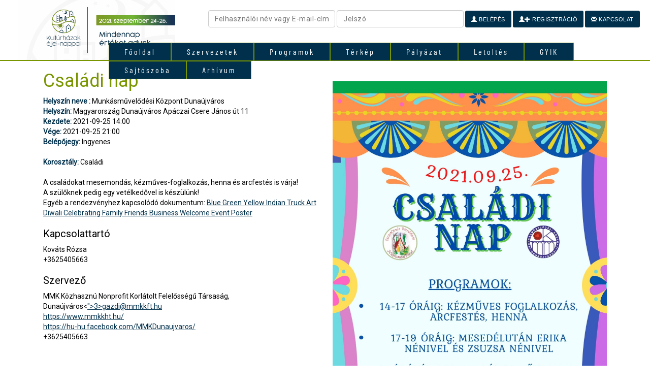

--- FILE ---
content_type: text/html; charset=UTF-8
request_url: https://2021.kulturhazak.hu/programok/csaladi-nap/
body_size: 8785
content:
<!DOCTYPE html>
<html lang="hu" class="no-js">
<head>
	<meta charset="UTF-8">
	<meta name="viewport" content="width=device-width">
	<link rel="profile" href="http://gmpg.org/xfn/11">
	<link rel="pingback" href="https://2021.kulturhazak.hu/xmlrpc.php">
	<link rel="shortcut icon" href="https://2021.kulturhazak.hu/wp-content/themes/kh/img/favicon.ico" />
	<!--[if lt IE 9]>
	<script src="https://2021.kulturhazak.hu/wp-content/themes/kh/js/html5.js"></script>
	<![endif]-->
	<link rel='dns-prefetch' href='//fonts.googleapis.com' />
<link rel='dns-prefetch' href='//s.w.org' />
<link rel='stylesheet' id='bbp-default-css'  href='https://2021.kulturhazak.hu/wp-content/plugins/bbpress/templates/default/css/bbpress.css?ver=2.5.14-6684' type='text/css' media='screen' />
<link rel='stylesheet' id='contact-form-7-css'  href='https://2021.kulturhazak.hu/wp-content/plugins/contact-form-7/includes/css/styles.css?ver=4.7' type='text/css' media='all' />
<link rel='stylesheet' id='eeb-css-frontend-css'  href='https://2021.kulturhazak.hu/wp-content/plugins/email-encoder-bundle/core/includes/assets/css/style.css?ver=210623-174614' type='text/css' media='all' />
<link rel='stylesheet' id='wpb-google-fonts-css'  href='https://fonts.googleapis.com/css?family=Roboto&#038;subset=latin%2Cgreek%2Cgreek-ext%2Clatin-ext%2Ccyrillic&#038;ver=4.9.8' type='text/css' media='all' />
<link rel='stylesheet' id='bootstrap-css-css'  href='https://2021.kulturhazak.hu/wp-content/themes/kh/css/bootstrap.min.css' type='text/css' media='all' />
<link rel='stylesheet' id='themefontcss-css'  href='https://2021.kulturhazak.hu/wp-content/themes/kh/opens.css' type='text/css' media='all' />
<link rel='stylesheet' id='themecss-css'  href='https://2021.kulturhazak.hu/wp-content/themes/kh/style.css' type='text/css' media='all' />
<link rel='stylesheet' id='tf-compiled-options-mobmenu-css'  href='https://2021.kulturhazak.hu/wp-content/uploads/dynamic-mobmenu.css?ver=4.9.8' type='text/css' media='all' />
<link rel='stylesheet' id='tf-google-webfont-dosis-css'  href='//fonts.googleapis.com/css?family=Dosis%3Ainherit%2C400&#038;subset=latin%2Clatin-ext&#038;ver=4.9.8' type='text/css' media='all' />
<link rel='stylesheet' id='cssmobmenu-icons-css'  href='https://2021.kulturhazak.hu/wp-content/plugins/mobile-menu/includes/css/mobmenu-icons.css?ver=4.9.8' type='text/css' media='all' />
<script type='text/javascript' src='https://2021.kulturhazak.hu/wp-includes/js/jquery/jquery.js?ver=1.12.4'></script>
<script type='text/javascript' src='https://2021.kulturhazak.hu/wp-includes/js/jquery/jquery-migrate.min.js?ver=1.4.1'></script>
<script type='text/javascript' src='https://2021.kulturhazak.hu/wp-content/plugins/email-encoder-bundle/core/includes/assets/js/custom.js?ver=210623-174614'></script>
<script type='text/javascript' src='https://2021.kulturhazak.hu/wp-content/plugins/mobile-menu/includes/js/mobmenu.js?ver=4.9.8'></script>
<link rel='https://api.w.org/' href='https://2021.kulturhazak.hu/wp-json/' />
<link rel="EditURI" type="application/rsd+xml" title="RSD" href="https://2021.kulturhazak.hu/xmlrpc.php?rsd" />
<link rel="wlwmanifest" type="application/wlwmanifest+xml" href="https://2021.kulturhazak.hu/wp-includes/wlwmanifest.xml" /> 
<link rel='prev' title='Mesedélután a NépmesePontban' href='https://2021.kulturhazak.hu/programok/mesedelutan-a-nepmesepontban/' />
<link rel='next' title='Nyomozós játék' href='https://2021.kulturhazak.hu/programok/nyomozos-jatek/' />

<link rel="canonical" href="https://2021.kulturhazak.hu/programok/csaladi-nap/" />
<link rel='shortlink' href='https://2021.kulturhazak.hu/?p=6197' />
<link rel="alternate" type="application/json+oembed" href="https://2021.kulturhazak.hu/wp-json/oembed/1.0/embed?url=https%3A%2F%2F2021.kulturhazak.hu%2Fprogramok%2Fcsaladi-nap%2F" />
<link rel="alternate" type="text/xml+oembed" href="https://2021.kulturhazak.hu/wp-json/oembed/1.0/embed?url=https%3A%2F%2F2021.kulturhazak.hu%2Fprogramok%2Fcsaladi-nap%2F&#038;format=xml" />
<meta name="generator" content="Powered by WPBakery Page Builder - drag and drop page builder for WordPress."/>
<!--[if lte IE 9]><link rel="stylesheet" type="text/css" href="https://2021.kulturhazak.hu/wp-content/plugins/js_composer/assets/css/vc_lte_ie9.min.css" media="screen"><![endif]--><noscript><style type="text/css"> .wpb_animate_when_almost_visible { opacity: 1; }</style></noscript></head>

<body class="programok-template-default single single-programok postid-6197 wpb-js-composer js-comp-ver-5.4.7 vc_responsive mob-menu-slideout-over">
<div style="background: #ffffff">
<div class="container-home" >
	<div class="row" style="margin: 0px;">
<header class="col-md-2" style="background: #ffffff">

	<div class="logo"><a href="/"><img olr-src="/wp-content/themes/kh/img/logov.jpg" src="/wp-content/themes/kh/img/borito_profil_2021.jpg" width="330" style="padding-left: 20px"></a></div>

</header>
<div class="col-md-10" style="padding: 0px;">

<nav class="nomobil" style="padding: 0px; position: absolute; top:84px; z-index:1;">
<ul id="menu-menu-1" class="mymenu"><li id="menu-item-45" class="menu-item menu-item-type-post_type menu-item-object-page menu-item-home menu-item-45"><a href="https://2021.kulturhazak.hu/">Főoldal</a></li>
<li id="menu-item-5829" class="menu-item menu-item-type-post_type menu-item-object-page menu-item-5829"><a href="https://2021.kulturhazak.hu/szervezetek/">Szervezetek</a></li>
<li id="menu-item-53" class="menu-item menu-item-type-post_type menu-item-object-page menu-item-53"><a href="https://2021.kulturhazak.hu/program/">Programok</a></li>
<li id="menu-item-5782" class="menu-item menu-item-type-post_type menu-item-object-page menu-item-5782"><a href="https://2021.kulturhazak.hu/terkep/">Térkép</a></li>
<li id="menu-item-3197" class="menu-item menu-item-type-post_type menu-item-object-page menu-item-3197"><a href="https://2021.kulturhazak.hu/palyazat/">Pályázat</a></li>
<li id="menu-item-47" class="menu-item menu-item-type-post_type menu-item-object-page menu-item-47"><a href="https://2021.kulturhazak.hu/letoltes/">Letöltés</a></li>
<li id="menu-item-71" class="menu-item menu-item-type-post_type menu-item-object-page menu-item-71"><a href="https://2021.kulturhazak.hu/gyik/">GYIK</a></li>
<li id="menu-item-72" class="menu-item menu-item-type-post_type menu-item-object-page menu-item-72"><a href="https://2021.kulturhazak.hu/sajtoszoba/">Sajtószoba</a></li>
<li id="menu-item-5712" class="menu-item menu-item-type-custom menu-item-object-custom menu-item-has-children menu-item-5712"><a href="#">Arhívum</a>
<ul class="sub-menu">
	<li id="menu-item-3113" class="menu-item menu-item-type-custom menu-item-object-custom menu-item-3113"><a target="_blank" href="http://2020.kulturhazak.hu/">2020</a></li>
	<li id="menu-item-5711" class="menu-item menu-item-type-custom menu-item-object-custom menu-item-5711"><a href="http://2019.kulturhazak.hu/">2019</a></li>
</ul>
</li>
</ul></nav>
<form name="loginform" id="loginform" action="/belepes/" method="post" class="nomobil1000" style="right: 0;position: absolute;">

			<br>
				<div class="form-group" style="padding-right: 20px; text-align: right;">

				<input type="text" name="log" id="user_login" class="input" value="" placeholder="Felhasználói név vagy E-mail-cím" style="width:250px;">
				<input type="password" name="pwd" id="user_pass" class="input" value="" placeholder="Jelszó" style="width:250px;">
				<button type="submit" name="wp-submit" id="wp-submit" class="button button-primary" value="Bejelentkezés"><span class="glyphicon glyphicon-user"></span> Belépés</button>
				<a href="/teljes-regisztracio/"><button type="button" name="wp-submit" id="wp-submit" class="button button-red" value="Bejelentkezés"><span class="glyphicon glyphicon-user"></span><span class="glyphicon glyphicon-plus"></span> Regisztráció</button></a>
				<input type="hidden" name="redirect_to" value="http://2021.kulturhazak.hu/">
				<a href="/kapcsolat/"><button type="button" name="wp-submit" id="wp-submit" class="button button-red" value="Kapcsolat"><span class="glyphicon glyphicon-envelope"></span> Kapcsolat</button></a>
			</div>

		</form>
</div>
</div>
</div>
</div>

<div style="background: #799600; min-height: 2px; width: 100%;"></div>
<div class="clear"></div>

	<div id="primary" class="content-area">
		<main id="main" class="site-main" role="main">

		
			
			


<article id="post-6197" class="post-6197 programok type-programok status-publish hentry">

<div id="container" class="container">


	<div class="col-md-12">
		
<div class="row">
<div class="col-md-6">
	<h1>Családi nap</h1>
<b>Helyszín neve :</b> Munkásművelődési Központ Dunaújváros<br>
<b>Helyszín:</b> Magyarország Dunaújváros  Apáczai Csere János út 11<br>
<b>Kezdete:</b> 2021-09-25 14:00<br>
<b>Vége:</b> 2021-09-25 21:00<br>
<b>Belépőjegy:</b> Ingyenes <br><br>

<!--b>A rendezvény típusa:</b> <br-->
<b>Korosztály:</b> Családi<br>
<br>
A családokat mesemondás, kézműves-foglalkozás, henna és arcfestés is várja! <br>A szülőknek pedig egy vetélkedővel is készülünk!<br>Egyéb a rendezvényhez kapcsolódó dokumentum: <a href="https://2021.kulturhazak.hu/wp-content/uploads/2021/08/blue-green-yellow-indian-truck-art-diwali-celebrating-family-friends-business-welcome-event-poster.jpg" target="_blank">Blue Green Yellow Indian Truck Art Diwali Celebrating Family Friends Business Welcome Event Poster</a> <br><h3>Kapcsolattartó</h3>Kováts Rózsa<br>+3625405663<br> <h3>Szervező</h3>MMK Közhasznú Nonprofit Korlátolt Felelősségű Társaság, Dunaújváros<<a  href="mailto:3><span id="eeb-296897-425566"></span><script type="text/javascript">(function(){var ml=".%dtukamhgi40zf",mi="96=2:1;<7755>3084",o="";for(var j=0,l=mi.length;j<l;j++){o+=ml.charAt(mi.charCodeAt(j)-48);}document.getElementById("eeb-296897-425566").innerHTML = decodeURIComponent(o);}());</script><noscript>*protected email*</noscript>">3><span id="eeb-67807-486791"></span><script type="text/javascript">(function(){var ml="zfut%0gh.ma4idk",mi="6:0=<4;599>>13872",o="";for(var j=0,l=mi.length;j<l;j++){o+=ml.charAt(mi.charCodeAt(j)-48);}document.getElementById("eeb-67807-486791").innerHTML = decodeURIComponent(o);}());</script><noscript>*protected email*</noscript></a><br><a href="https://www.mmkkht.hu/" target="_blank">https://www.mmkkht.hu/</a><br><a href="https://hu-hu.facebook.com/MMKDunaujvaros/" target="_blank">https://hu-hu.facebook.com/MMKDunaujvaros/</a><br>+3625405663<br></div>
<div class="col-md-6">
<br>
<br>
<img src="https://2021.kulturhazak.hu/wp-content/uploads/2021/08/blue-green-yellow-indian-truck-art-diwali-celebrating-family-friends-business-welcome-event-poster.jpg" width="100%">
			</div>

</div><ul class="share-buttons">
    <li>
        <a class="share-twitter" href="https://twitter.com/intent/tweet?text=Családi nap&amp;url=http://2021.kulturhazak.hu/programok/csaladi-nap/&amp;" target="_blank">
            <svg id="twitter" data-name="twitter" xmlns="http://www.w3.org/2000/svg" viewBox="0 0 58.1 47.2">
                <path d="M54.86,20.19v1.55c0,15.74-12,33.88-33.88,33.88A33.64,33.64,0,0,1,2.74,50.27a24.55,24.55,0,0,0,2.88.15A23.84,23.84,0,0,0,20.4,45.33,11.93,11.93,0,0,1,9.27,37.07a15,15,0,0,0,2.25.18,12.58,12.58,0,0,0,3.13-.41A11.91,11.91,0,0,1,5.1,25.17V25a12,12,0,0,0,5.38,1.51A11.92,11.92,0,0,1,6.8,10.61,33.84,33.84,0,0,0,31.35,23.06a13.44,13.44,0,0,1-.29-2.73,11.92,11.92,0,0,1,20.61-8.15,23.43,23.43,0,0,0,7.56-2.87A11.87,11.87,0,0,1,54,15.88,23.87,23.87,0,0,0,60.84,14,25.59,25.59,0,0,1,54.86,20.19Z" transform="translate(-2.74 -8.42)"/>
            </svg>
        </a>
    </li>
    <li>
        <a class="share-facebook" href="https://www.facebook.com/sharer/sharer.php?u=http://2021.kulturhazak.hu/programok/csaladi-nap/" target="_blank">
            <svg id="facebook" data-name="facebook" xmlns="http://www.w3.org/2000/svg" viewBox="0 0 30.61 59.03">
                <path d="M47.2,12.76H41.63c-4.36,0-5.18,2.09-5.18,5.11v6.71h10.4l-1.38,10.5h-9V62H25.59V35.07h-9V24.57h9V16.84c0-9,5.5-13.87,13.52-13.87a69.4,69.4,0,0,1,8.09.43Z" transform="translate(-16.59 -2.97)"/>
            </svg>

        </a>
    </li>
    <li>
        <a class="share-googleplus" href="https://plus.google.com/share?url=http://2021.kulturhazak.hu/programok/csaladi-nap/" target="_blank">
            <svg id="googleplus" data-name="googleplus" xmlns="http://www.w3.org/2000/svg" viewBox="0 0 59.45 37.8">
                <path d="M21.65,53.45a18.9,18.9,0,0,1,0-37.8,18.05,18.05,0,0,1,12.66,5l-5.13,4.93a10.61,10.61,0,0,0-7.53-2.91,11.94,11.94,0,0,0,0,23.88c7.48,0,10.29-5.39,10.73-8.15H21.65V31.9H39.49A16,16,0,0,1,39.8,35C39.8,45.79,32.55,53.45,21.65,53.45Zm40.51-16.2H56.77v5.39H51.35V37.25H46V31.84h5.39V26.45h5.42v5.39H62.2Z" transform="translate(-2.75 -15.65)"/>
            </svg>

        </a>
    </li>
    <li>
        <a class="share-pinterest" href="http://pinterest.com/pin/create/button/?url=http://2021.kulturhazak.hu/programok/csaladi-nap/&amp;media=https://2021.kulturhazak.hu/wp-content/uploads/2021/08/blue-green-yellow-indian-truck-art-diwali-celebrating-family-friends-business-welcome-event-poster.jpg&amp;description=Családi nap" target="_blank">
            <svg id="pinterest" data-name="pinterest" xmlns="http://www.w3.org/2000/svg" viewBox="0 0 61.48 61.48">
                <path d="M31.78,63a30.1,30.1,0,0,1-8.73-1.28,25.52,25.52,0,0,0,3.12-6.56s.36-1.36,2.16-8.45c1,2,4.16,3.84,7.48,3.84,9.89,0,16.61-9,16.61-21.09,0-9.09-7.72-17.61-19.49-17.61C18.37,11.83,11,22.32,11,31c0,5.28,2,10,6.28,11.77a1.06,1.06,0,0,0,1.52-.8c.16-.52.48-1.88.64-2.44A1.51,1.51,0,0,0,19,37.85a8.93,8.93,0,0,1-2-6C17,24,22.77,17.07,32.1,17.07c8.24,0,12.81,5,12.81,11.81,0,8.85-3.92,16.33-9.77,16.33a4.76,4.76,0,0,1-4.84-5.92C31.22,35.41,33,31.2,33,28.4c0-2.52-1.36-4.64-4.16-4.64-3.28,0-5.92,3.4-5.92,8a12.81,12.81,0,0,0,1,4.88c-3.36,14.25-4,16.73-4,16.73a26.94,26.94,0,0,0-.52,7.08A30.77,30.77,0,1,1,31.78,63Z" transform="translate(-1.04 -1.5)"/>
            </svg>

        </a>
    </li>
</ul>
	</div>
</div>

        


</article><!-- #post-## -->

		</main><!-- .site-main -->
	</div><!-- .content-area -->


<footer>
 <div class="container">
	<div id="footer-1" class="footer-widgets">
		<div id="text-2" class="widget widget_text"><h3 class="widget-title">AZ ESEMÉNY SZERVEZŐJE</h3>			<div class="textwidget"><p>A Kultúrházak éjjel-nappal akció<br />
meghirdetője és lebonyolítója a Magyar Népművelők Egyesülete.</p>
</div>
		</div><div id="media_image-2" class="widget widget_media_image"><img width="80" height="81" src="https://2021.kulturhazak.hu/wp-content/uploads/2018/10/logo_mne.png" class="image wp-image-82  attachment-full size-full" alt="" style="max-width: 100%; height: auto;" /></div><div id="text-3" class="widget widget_text"><h3 class="widget-title">MÉDIATÁMOGATÓK</h3>			<div class="textwidget"></div>
		</div><div id="media_image-3" class="widget widget_media_image"><img width="106" height="84" src="https://2021.kulturhazak.hu/wp-content/uploads/2018/10/mediatamogatok_v8_small-150x119.png" class="image wp-image-83  attachment-141x84 size-141x84" alt="" style="max-width: 100%; height: auto;" /></div>	</div>

	<div id="footer-2" class="footer-widgets">
                <div id="text-4" class="widget widget_text"><h3 class="widget-title">PARTNEREK</h3>			<div class="textwidget"></div>
		</div><div id="media_image-4" class="widget widget_media_image"><img width="200" height="298" src="https://2021.kulturhazak.hu/wp-content/uploads/2018/10/tamogatok_v5.png" class="image wp-image-84  attachment-full size-full" alt="" style="max-width: 100%; height: auto;" /></div><div id="custom_html-2" class="widget_text widget widget_custom_html"><div class="textwidget custom-html-widget"><img src="/wp-content/uploads/2019/01/kulturpart3.png" width="160"><br><br>
<img src="/wp-content/uploads/2019/07/emmi-emet-cssa.jpg" width="160"><br><br>
<img src="/wp-content/themes/kh/img/EMKE_logo_feher.png" width="160">

<img src="/wp-content/uploads/2020/01/temi-logo.jpg" width="160">
</div></div>    </div>

    <div id="footer-3" class="footer-widgets">
                <div id="text-5" class="widget widget_text"><h3 class="widget-title">AZ ESEMÉNY TÁMOGATÓJA</h3>			<div class="textwidget"></div>
		</div><div id="media_image-5" class="widget widget_media_image"><a href="https://www.kormany.hu/hu/emberi-eroforrasok-miniszteriuma"><img width="200" height="137" src="https://2021.kulturhazak.hu/wp-content/uploads/2018/10/logo_emmi.png" class="image wp-image-85  attachment-full size-full" alt="" style="max-width: 100%; height: auto;" /></a></div><div id="media_image-6" class="widget widget_media_image"><a href="http://www.nka.hu/"><img width="200" height="62" src="https://2021.kulturhazak.hu/wp-content/uploads/2018/10/nka_200px.png" class="image wp-image-86  attachment-full size-full" alt="" style="max-width: 100%; height: auto;" /></a></div>    </div>

    <div id="footer-4" class="footer-widgets">
                <div id="text-6" class="widget widget_text"><h3 class="widget-title">TOVÁBBI INFORMÁCIÓ</h3>			<div class="textwidget"><p><strong><span style="color: #ffffff;">SZAKMAI KÉRDÉSEKBEN:</span><br />
Gábor Klára</strong><br />
Mobil: <a href="tel:+36203874111">+36 20 387 4111</a><br />
E-mail: <a href="javascript:;" data-enc-email="vasbeznpvb[at]xhygheunmnx.uh" class="mail-link" data-wpel-link="ignore"><span id="eeb-163547-304329"></span><script type="text/javascript">(function(){var ml="f%oc0nrukt4.hlzami",mi="A5026@?3A21:487=976<?>?8;<7",o="";for(var j=0,l=mi.length;j<l;j++){o+=ml.charAt(mi.charCodeAt(j)-48);}document.getElementById("eeb-163547-304329").innerHTML = decodeURIComponent(o);}());</script><noscript>*protected email*</noscript></a></p>
<p><a href="https://www.facebook.com/kulturhazak" target="_blank"><img src="/wp-content/uploads/2018/10/facebook.png" alt="facebook" width="35" height="35" /></a></p>
</div>
		</div>    </div>
</div>
</footer>
<div style="background: #000; color: #fff; padding: 20px 0px; font-size: 11px;">
<div class="container">

                        <span class="copyright">2014-2026 © Copyright - Kultúrházak éjjel-nappal</span>

</div>
</div>


<div class="mobmenu-overlay"></div><div class="mob-menu-header-holder mobmenu"  data-open-icon="down-open" data-close-icon="up-open"><div  class="mobmenul-container"></div><div class="mob-menu-logo-holder"><a href="https://2021.kulturhazak.hu" class="headertext"><span>kulturhazak.hu</span></a></div><div  class="mobmenur-container"><a href="#" class="mobmenu-right-bt"><i class="mob-icon-menu mob-menu-icon"></i><i class="mob-icon-cancel-1 mob-cancel-button"></i></a></div></div>				<!--  Right Panel Structure -->
				<div class="mob-menu-right-panel mobmenu  ">
					<a href="#" class="mobmenu-right-bt"><i class="mob-icon-cancel mob-cancel-button"></i></a>
					<div class="mobmenu_content">
					
			
		<div class="menu-menu-1-container"><ul id="mobmenuright"><li  class="menu-item menu-item-type-post_type menu-item-object-page menu-item-home menu-item-45"><a href="https://2021.kulturhazak.hu/" class="">Főoldal</a></li><li  class="menu-item menu-item-type-post_type menu-item-object-page menu-item-5829"><a href="https://2021.kulturhazak.hu/szervezetek/" class="">Szervezetek</a></li><li  class="menu-item menu-item-type-post_type menu-item-object-page menu-item-53"><a href="https://2021.kulturhazak.hu/program/" class="">Programok</a></li><li  class="menu-item menu-item-type-post_type menu-item-object-page menu-item-5782"><a href="https://2021.kulturhazak.hu/terkep/" class="">Térkép</a></li><li  class="menu-item menu-item-type-post_type menu-item-object-page menu-item-3197"><a href="https://2021.kulturhazak.hu/palyazat/" class="">Pályázat</a></li><li  class="menu-item menu-item-type-post_type menu-item-object-page menu-item-47"><a href="https://2021.kulturhazak.hu/letoltes/" class="">Letöltés</a></li><li  class="menu-item menu-item-type-post_type menu-item-object-page menu-item-71"><a href="https://2021.kulturhazak.hu/gyik/" class="">GYIK</a></li><li  class="menu-item menu-item-type-post_type menu-item-object-page menu-item-72"><a href="https://2021.kulturhazak.hu/sajtoszoba/" class="">Sajtószoba</a></li><li  class="menu-item menu-item-type-custom menu-item-object-custom menu-item-has-children menu-item-5712"><a href="#" class="">Arhívum</a>
<ul class="sub-menu">
	<li  class="menu-item menu-item-type-custom menu-item-object-custom menu-item-3113"><a target="_blank" href="http://2020.kulturhazak.hu/" class="">2020</a></li>	<li  class="menu-item menu-item-type-custom menu-item-object-custom menu-item-5711"><a href="http://2019.kulturhazak.hu/" class="">2019</a></li></ul>
</li></ul></div>
			</div><div class="mob-menu-right-bg-holder"></div></div>

		<script type='text/javascript' src='https://2021.kulturhazak.hu/wp-content/plugins/bbpress/templates/default/js/editor.js?ver=2.5.14-6684'></script>
<script type='text/javascript' src='https://2021.kulturhazak.hu/wp-content/plugins/contact-form-7/includes/js/jquery.form.min.js?ver=3.51.0-2014.06.20'></script>
<script type='text/javascript'>
/* <![CDATA[ */
var _wpcf7 = {"recaptcha":{"messages":{"empty":"Er\u0151s\u00edts\u00fck meg, hogy emberb\u0151l vagyunk."}}};
/* ]]> */
</script>
<script type='text/javascript' src='https://2021.kulturhazak.hu/wp-content/plugins/contact-form-7/includes/js/scripts.js?ver=4.7'></script>
<script type='text/javascript'>
/* <![CDATA[ */
var eeb_ef = {"ajaxurl":"https:\/\/2021.kulturhazak.hu\/wp-admin\/admin-ajax.php","security":"c6e84e6bf8"};
/* ]]> */
</script>
<script type='text/javascript' src='https://2021.kulturhazak.hu/wp-content/plugins/email-encoder-bundle/core/includes/assets/js/encoder-form.js?ver=210623-174614'></script>
<script type='text/javascript' src='https://2021.kulturhazak.hu/wp-content/themes/kh/js/bootstrap.min.js'></script>
<script type='text/javascript' src='https://2021.kulturhazak.hu/wp-content/themes/kh/js/nice.js'></script>
<script type='text/javascript' src='https://2021.kulturhazak.hu/wp-includes/js/wp-embed.min.js?ver=4.9.8'></script>
<script>

  jQuery(function($){
    // now you can use jQuery code here with $ shortcut formatting
    // this executes immediately - before the page is finished loading

      maxh=0;
   jQuery(".dinheight").each(function(i){

      if (jQuery(this).height() > maxh) maxh = jQuery(this).height();
console.log(jQuery(this).height());
   });
jQuery(".dinheight").height(maxh);


jQuery(".select_o").change(function () {
  document.location.href=$('option:selected', this).attr('data-link');
});

});

var dd;
jQuery(function($){



$("#tax").change(function(){
  $.getJSON( "https://2021.kulturhazak.hu/nav/?tax="+$(this).val().substring(0, 8), function( data ) {
    dd=data;
$("#taxpayerName").val(data.data.taxpayerName);
//$("#taxpayerName2").val(data.data.taxpayerShortName);
$("#postalCode").val(data.data.taxpayerAddressList.taxpayerAddressItem.taxpayerAddress.postalCode);
$("#city").val(data.data.taxpayerAddressList.taxpayerAddressItem.taxpayerAddress.city);
$("#streetName").val(data.data.taxpayerAddressList.taxpayerAddressItem.taxpayerAddress.streetName);
$("#number").val(data.data.taxpayerAddressList.taxpayerAddressItem.taxpayerAddress.number);
$("#megye").val(data.megye);
});
});


});

function ablak(id,mode) {

if (id > 1) { jQuery(".root").show(); } else { jQuery(".root").hide(); }

if (mode == '1') {
var error = 0;

if (id == 3 ) {
  if (jQuery('#a1_login').val() != "") jQuery.get( "/api/?mode=userexist&q="+jQuery('#a1_login').val(), function( data ) {
    if (data != "") {
      jQuery(".userexist").show();
      jQuery("#a1_login").addClass('noadat');
      ablak('4','0');
      error = 1;
    } else {
      jQuery(".userexist").hide();
      jQuery("#a1_login").removeClass('noadat');
    }
    if (jQuery('#a1_login').val() == "") jQuery('#a1_login').addClass('noadat');
  });

  if (jQuery('#a1_email').val() != "") jQuery.get( "/api/?mode=emailexist&q="+jQuery('#a1_email').val(), function( data ) {
    if (data != "") {
          jQuery(".emailexist").show();
          jQuery('#a1_email').addClass('noadat');
          ablak('4','0');
          error = 1;
          } else {

      jQuery(".emailexist").hide();
      jQuery('#a1_email').removeClass('noadat');

    }
    if (jQuery('#a1_email').val() == "") jQuery('#a1_email').addClass('noadat');
  });


if (jQuery('#a1_pass').val() != jQuery('#a2_pass').val()) {
  jQuery(".pass22").show();
    error = 1;
} else {
  jQuery(".pass22").hide();
}



}



jQuery(".ablak"+(id-1)+" .kotelezo").each(function(key,val){
  if ( jQuery(this).val() == "" ) {
    //kotelező
    jQuery(this).addClass('noadat');
    error = 1;
  } else {
    //megadva
    jQuery(this).removeClass('noadat');
  }
});



  if ( error == 0 ) {
    jQuery(".ablak"+(id-1)).hide();
    jQuery(".ablak"+(id)).show();
    jQuery(".s"+id).addClass('active');
    jQuery(window).scrollTop(0);

if (id == 7) {

  jQuery.ajax({
  url: "https://2021.kulturhazak.hu/teljes-regisztracio/",
  type: "POST",
  data: new FormData(jQuery("#wizardform")[0]),
  contentType: false,
  cache: false,
  processData:false,
  success: function(data) {

  }
});



}

  }
} else {

  jQuery(".ablak"+(id-1)).hide();
  jQuery(".ablak"+(id-2)).show();
  jQuery(".s"+(id-1)).removeClass('active');
  jQuery(window).scrollTop(0);

}


}

function txtcopy(id) {

if (id == '1') {
  jQuery('#k_nev').val(jQuery('#v_nev').val());
  jQuery('#k_email').val(jQuery('#v_email').val())
  jQuery('#k_telefon').val(jQuery('#v_telefon').val());

}


if (id == '2') {
  jQuery('#t_megye').val(jQuery('#megye').val());
  jQuery('#t_postalCode').val(jQuery('#postalCode').val())
  jQuery('#t_city').val(jQuery('#city').val());
  jQuery('#t_streetName').val(jQuery('#streetName').val());
  jQuery('#t_number').val(jQuery('#number').val());

}


}

var socialid=1;

function addsocial() {
  socialid++;

  jQuery('#social_egyeb'+socialid).show();

  if (socialid >= 5) { // 10
    jQuery('#socialaddbutton').hide();
  }
}


var telephelyid=1;

function addtelephely() {
  telephelyid++;

  jQuery('#telep'+telephelyid).show();

  if (telephelyid >= 10) {
    jQuery('#telephelyaddbutton').hide();
  }
}


if (jQuery("#map").height() > 0) {

var mapview = new ol.View({
  center: ol.proj.fromLonLat([18.8501225,47.4808722]),
  zoom: 7.5
});

var map = new ol.Map({
  target: 'map',
  layers: [
    new ol.layer.Tile({
      source: new ol.source.OSM(),
    })],
  view: mapview
});





var iconStyle0 = new ol.style.Style({
    image: new ol.style.Icon(({
        opacity: 1,
        src: '/0.png'
    }))
});
var i = 0;
points.forEach(function(entry) {
    console.log(entry);
console.log(entry[2]);
var iconFeature = new ol.Feature({
       geometry: new ol.geom.Point(ol.proj.fromLonLat([entry[0],entry[1]])),
       id:i++,
       name: entry[2],
       lid: entry[2],
       address: entry[3],
       key:entry[4],
       key2:entry[5],
       img:entry[6],
       population: 4000,
       rainfall: 500
   });

 iconFeature.setStyle(iconStyle0);

var vectorSource = new ol.source.Vector({
 features: [iconFeature]
 });
  var  dinamicPinLayer = new ol.layer.Vector({
     source: vectorSource
     });
 map.addLayer(dinamicPinLayer);

});


var element = document.getElementById('popup');

          var popupmap = new ol.Overlay({
            element: element,
            positioning: 'bottom-center',
            stopEvent: false,
            offset: [0, -20],
          });

          map.addOverlay(popupmap);

jQuery(function($){




              map.on('click', function (evt) {
                jQuery(element).popover('hide');
                jQuery(element).popover('destroy');
                var feature = map.forEachFeatureAtPixel(evt.pixel, function (feature) {
                  return feature;
                });
                if (feature) {
                var coordinates = feature.getGeometry().getCoordinates();
                popupmap.setPosition(coordinates);
                setTimeout(function(){
                $(element).popover({
                  placement: 'top',
                  html: true,
                  content: '<div style="width:250px;">'+feature.get('name')+'<br>'+feature.get('address')+'<br><a href="/szervezetek/?servid='+feature.get('key')+'" target="_blank">Adatlap</a></div>',
                });
                $(element).popover('show');
              }, 500);
              } else {
                $(element).popover('hide');
              }
                /*
                if (feature) {
                   $(element).popover('dispose');

                  var coordinates = feature.getGeometry().getCoordinates();
                  popupmap.setPosition(coordinates);
                  $(element).popover({
                    placement: 'top',
                    html: true,
                    content: feature.get('name'),
                  });

                  $(element).popover('show');

                } else {
                  $(element).popover('dispose');

                }*/
              });





});

function showpopup(id){
  jQuery(element).popover('hide');
jQuery(element).popover('destroy');
  map.getView().setCenter(ol.proj.fromLonLat([points[id][0],points[id][1]]));
  map.getView().setZoom(11);
  var coordinates = map.getView().getCenter();
  popupmap.setPosition(coordinates);
  //jQuery(element).popover('hide');
    setTimeout(function(){
  jQuery(document.getElementById('popup')).popover({
    placement: 'top',
    html: true,
    content: '<div style="width:250px;">'+points[id][2]+'<br>'+points[id][3]+'<br><a href="/szervezetek/?servid='+points[id][4]+'" target="_blank">Adatlap</a></div>',
  });
  jQuery(document.getElementById('popup')).popover('show');
  }, 500);
  //jQuery(element).popover('hide');
}

}


jQuery("#szervezet_bemutatasa").on('keyup', function(event) {

    jQuery(".talen").html('Maradék karakterszám: '+(2000-jQuery("#szervezet_bemutatasa").val().length));
    if (currentString.length <= 2000 )  {  /*or whatever your number is*/
       //do some css with your div
    } else {
       //do some different stuff with your div
    }
});

var sliderig_id = 1;
var sliderig_max = 1;
var sliderig_max_height = 100;

jQuery(function($){
tempi = 1;
$(".sliderig img").each(function(v,k){
  if ($(this).height() > sliderig_max_height ) { sliderig_max_height = $(this).height(); }
$(this).hide();
sliderig_max = tempi;
$(this).addClass('img'+tempi++);
});


$(".sliderig .img1").show();
$(".sliderig").css('min-height',sliderig_max_height+'px');

$(".button-sliderig-left").click(function(){
$(".sliderig .img"+sliderig_id).hide();
sliderig_id--;
if (sliderig_id == 0) { sliderig_id = sliderig_max; }
$(".sliderig .img"+sliderig_id).show();
});

$(".button-sliderig-right").click(function(){
  $(".sliderig .img"+sliderig_id).hide();
sliderig_id++;
if (sliderig_id > sliderig_max) { sliderig_id = 1; }
$(".sliderig .img"+sliderig_id).show();
});

if ( sliderig_max == 1) {
  $(".button-sliderig-right").hide();
  $(".button-sliderig-left").hide();
} else {
  $(".button-sliderig-right").show();
  $(".button-sliderig-left").show();
}

});
var sliderig_id = 1;


</script>
</body>
</html>
